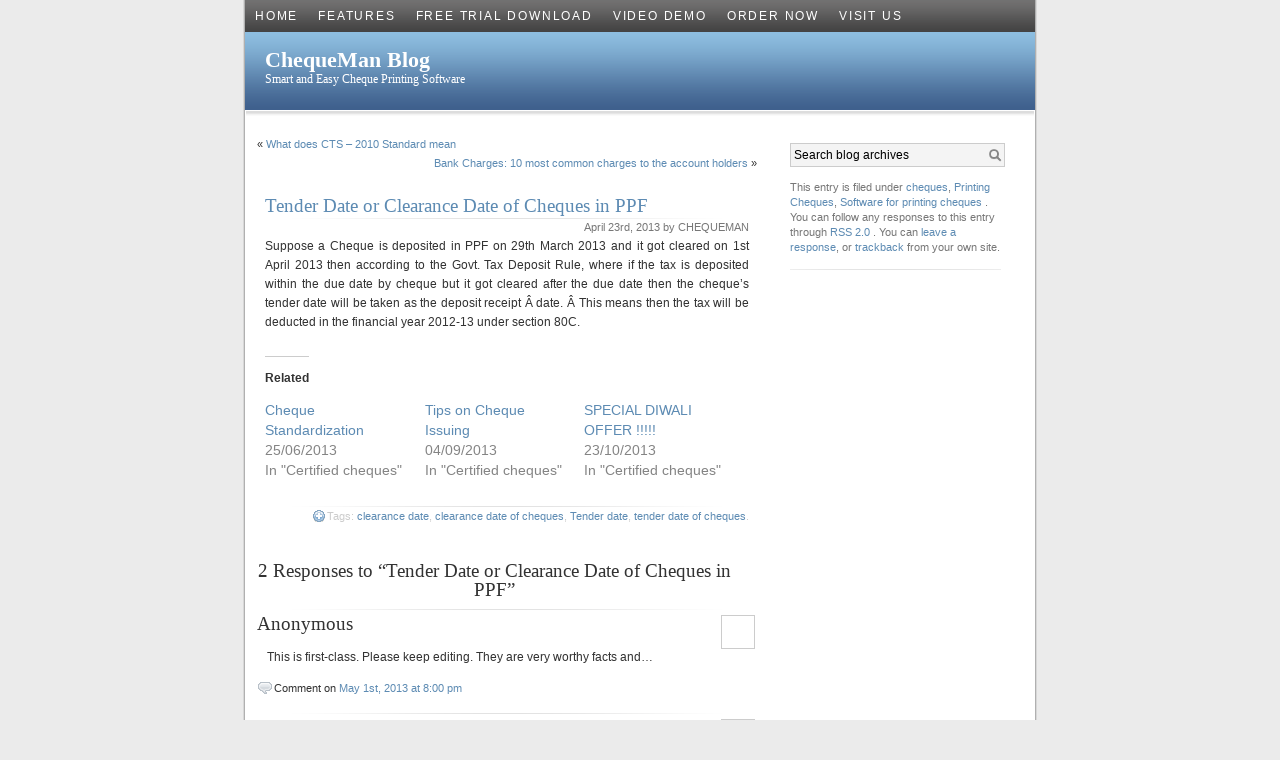

--- FILE ---
content_type: text/html; charset=UTF-8
request_url: https://blog.chequeman.com/tender-date-or-clearance-date-of-cheques-in-ppf/
body_size: 11911
content:
<!DOCTYPE html PUBLIC "-//W3C//DTD XHTML 1.0 Strict//EN" "http://www.w3.org/TR/xhtml1/DTD/xhtml1-strict.dtd">
<html xmlns="http://www.w3.org/1999/xhtml" lang="en-US" xmlns:fb="http://ogp.me/ns/fb#">
<head profile="http://gmpg.org/xfn/11">
<meta http-equiv="Content-Type" content="text/html; charset=UTF-8" />
<title>Tender Date or Clearance Date of Cheques in PPF at ChequeMan Blog</title>
<meta name="generator" content="WordPress 6.9" />
<meta name="description" content="Smart and Easy Cheque Printing Software" />
<link rel="stylesheet" href="https://blog.chequeman.com/wp-content/themes/unnamed-lite/style.css" type="text/css" media="screen" />
<link rel="stylesheet" type="text/css" media="screen" href="https://blog.chequeman.com/wp-content/themes/unnamed-lite/two_column.css" />
<link rel="alternate" type="application/rss+xml" title="RSS 2.0" href="https://blog.chequeman.com/feed/" />
<link rel="alternate" type="text/xml" title="RSS .92" href="https://blog.chequeman.com/feed/rss/" />
<link rel="alternate" type="application/atom+xml" title="Atom 0.3" href="https://blog.chequeman.com/feed/atom/" />
<link rel="alternate" type="application/atom+xml" title="Comments Rss" href="https://blog.chequeman.com/comments/feed/" />
<link rel="pingback" href="https://blog.chequeman.com/xmlrpc.php" />
<meta name='robots' content='index, follow, max-image-preview:large, max-snippet:-1, max-video-preview:-1' />

	<!-- This site is optimized with the Yoast SEO plugin v26.7 - https://yoast.com/wordpress/plugins/seo/ -->
	<link rel="canonical" href="https://blog.chequeman.com/tender-date-or-clearance-date-of-cheques-in-ppf/" />
	<meta property="og:locale" content="en_US" />
	<meta property="og:type" content="article" />
	<meta property="og:title" content="Tender Date or Clearance Date of Cheques in PPF - ChequeMan Blog" />
	<meta property="og:description" content="Suppose a Cheque is deposited in PPF on 29th March 2013 and it got cleared on 1st April 2013 then according to the Govt. Tax Deposit Rule, where if the tax is deposited within the due date by cheque but it got cleared after the due date then the cheque&#8217;s tender date will be taken [&hellip;]" />
	<meta property="og:url" content="https://blog.chequeman.com/tender-date-or-clearance-date-of-cheques-in-ppf/" />
	<meta property="og:site_name" content="ChequeMan Blog" />
	<meta property="article:published_time" content="2013-04-23T05:45:21+00:00" />
	<meta property="article:modified_time" content="2013-04-23T09:01:18+00:00" />
	<meta name="author" content="CHEQUEMAN" />
	<meta name="twitter:card" content="summary_large_image" />
	<meta name="twitter:label1" content="Written by" />
	<meta name="twitter:data1" content="CHEQUEMAN" />
	<script type="application/ld+json" class="yoast-schema-graph">{"@context":"https://schema.org","@graph":[{"@type":"Article","@id":"https://blog.chequeman.com/tender-date-or-clearance-date-of-cheques-in-ppf/#article","isPartOf":{"@id":"https://blog.chequeman.com/tender-date-or-clearance-date-of-cheques-in-ppf/"},"author":{"name":"CHEQUEMAN","@id":"https://blog.chequeman.com/#/schema/person/bf9ebc0ee538e9fab8c49a0d4c8938a1"},"headline":"Tender Date or Clearance Date of Cheques in PPF","datePublished":"2013-04-23T05:45:21+00:00","dateModified":"2013-04-23T09:01:18+00:00","mainEntityOfPage":{"@id":"https://blog.chequeman.com/tender-date-or-clearance-date-of-cheques-in-ppf/"},"wordCount":83,"commentCount":2,"keywords":["clearance date","clearance date of cheques","Tender date","tender date of cheques"],"articleSection":["cheques","Printing Cheques","Software for printing cheques"],"inLanguage":"en-US","potentialAction":[{"@type":"CommentAction","name":"Comment","target":["https://blog.chequeman.com/tender-date-or-clearance-date-of-cheques-in-ppf/#respond"]}]},{"@type":"WebPage","@id":"https://blog.chequeman.com/tender-date-or-clearance-date-of-cheques-in-ppf/","url":"https://blog.chequeman.com/tender-date-or-clearance-date-of-cheques-in-ppf/","name":"Tender Date or Clearance Date of Cheques in PPF - ChequeMan Blog","isPartOf":{"@id":"https://blog.chequeman.com/#website"},"datePublished":"2013-04-23T05:45:21+00:00","dateModified":"2013-04-23T09:01:18+00:00","author":{"@id":"https://blog.chequeman.com/#/schema/person/bf9ebc0ee538e9fab8c49a0d4c8938a1"},"breadcrumb":{"@id":"https://blog.chequeman.com/tender-date-or-clearance-date-of-cheques-in-ppf/#breadcrumb"},"inLanguage":"en-US","potentialAction":[{"@type":"ReadAction","target":["https://blog.chequeman.com/tender-date-or-clearance-date-of-cheques-in-ppf/"]}]},{"@type":"BreadcrumbList","@id":"https://blog.chequeman.com/tender-date-or-clearance-date-of-cheques-in-ppf/#breadcrumb","itemListElement":[{"@type":"ListItem","position":1,"name":"Home","item":"https://blog.chequeman.com/"},{"@type":"ListItem","position":2,"name":"Tender Date or Clearance Date of Cheques in PPF"}]},{"@type":"WebSite","@id":"https://blog.chequeman.com/#website","url":"https://blog.chequeman.com/","name":"ChequeMan Blog","description":"Smart and Easy Cheque Printing Software","potentialAction":[{"@type":"SearchAction","target":{"@type":"EntryPoint","urlTemplate":"https://blog.chequeman.com/?s={search_term_string}"},"query-input":{"@type":"PropertyValueSpecification","valueRequired":true,"valueName":"search_term_string"}}],"inLanguage":"en-US"},{"@type":"Person","@id":"https://blog.chequeman.com/#/schema/person/bf9ebc0ee538e9fab8c49a0d4c8938a1","name":"CHEQUEMAN","image":{"@type":"ImageObject","inLanguage":"en-US","@id":"https://blog.chequeman.com/#/schema/person/image/","url":"https://secure.gravatar.com/avatar/122bb6e6bc32cdd9b9a6934cb767e05591a64c22eb75edfa9d2ab3df0c787a31?s=96&d=mm&r=g","contentUrl":"https://secure.gravatar.com/avatar/122bb6e6bc32cdd9b9a6934cb767e05591a64c22eb75edfa9d2ab3df0c787a31?s=96&d=mm&r=g","caption":"CHEQUEMAN"},"url":"https://blog.chequeman.com/author/admin/"}]}</script>
	<!-- / Yoast SEO plugin. -->


<link rel='dns-prefetch' href='//platform.twitter.com' />
<link rel='dns-prefetch' href='//apis.google.com' />
<link rel='dns-prefetch' href='//platform.linkedin.com' />
<link rel='dns-prefetch' href='//secure.gravatar.com' />
<link rel='dns-prefetch' href='//stats.wp.com' />
<link rel='dns-prefetch' href='//v0.wordpress.com' />
<link rel='dns-prefetch' href='//widgets.wp.com' />
<link rel='dns-prefetch' href='//s0.wp.com' />
<link rel='dns-prefetch' href='//0.gravatar.com' />
<link rel='dns-prefetch' href='//1.gravatar.com' />
<link rel='dns-prefetch' href='//2.gravatar.com' />
<link rel='preconnect' href='//i0.wp.com' />
<link rel="alternate" type="application/rss+xml" title="ChequeMan Blog &raquo; Tender Date or Clearance Date of Cheques in PPF Comments Feed" href="https://blog.chequeman.com/tender-date-or-clearance-date-of-cheques-in-ppf/feed/" />
<link rel="alternate" title="oEmbed (JSON)" type="application/json+oembed" href="https://blog.chequeman.com/wp-json/oembed/1.0/embed?url=https%3A%2F%2Fblog.chequeman.com%2Ftender-date-or-clearance-date-of-cheques-in-ppf%2F" />
<link rel="alternate" title="oEmbed (XML)" type="text/xml+oembed" href="https://blog.chequeman.com/wp-json/oembed/1.0/embed?url=https%3A%2F%2Fblog.chequeman.com%2Ftender-date-or-clearance-date-of-cheques-in-ppf%2F&#038;format=xml" />
<style id='wp-img-auto-sizes-contain-inline-css' type='text/css'>
img:is([sizes=auto i],[sizes^="auto," i]){contain-intrinsic-size:3000px 1500px}
/*# sourceURL=wp-img-auto-sizes-contain-inline-css */
</style>

<link rel='stylesheet' id='tfg_style-css' href='https://blog.chequeman.com/wp-content/plugins/twitter-facebook-google-plusone-share/tfg_style.css?ver=6.9' type='text/css' media='all' />
<link rel='stylesheet' id='jetpack_related-posts-css' href='https://blog.chequeman.com/wp-content/plugins/jetpack/modules/related-posts/related-posts.css?ver=20240116' type='text/css' media='all' />
<style id='wp-emoji-styles-inline-css' type='text/css'>

	img.wp-smiley, img.emoji {
		display: inline !important;
		border: none !important;
		box-shadow: none !important;
		height: 1em !important;
		width: 1em !important;
		margin: 0 0.07em !important;
		vertical-align: -0.1em !important;
		background: none !important;
		padding: 0 !important;
	}
/*# sourceURL=wp-emoji-styles-inline-css */
</style>
<link rel='stylesheet' id='wp-block-library-css' href='https://blog.chequeman.com/wp-includes/css/dist/block-library/style.min.css?ver=6.9' type='text/css' media='all' />
<style id='global-styles-inline-css' type='text/css'>
:root{--wp--preset--aspect-ratio--square: 1;--wp--preset--aspect-ratio--4-3: 4/3;--wp--preset--aspect-ratio--3-4: 3/4;--wp--preset--aspect-ratio--3-2: 3/2;--wp--preset--aspect-ratio--2-3: 2/3;--wp--preset--aspect-ratio--16-9: 16/9;--wp--preset--aspect-ratio--9-16: 9/16;--wp--preset--color--black: #000000;--wp--preset--color--cyan-bluish-gray: #abb8c3;--wp--preset--color--white: #ffffff;--wp--preset--color--pale-pink: #f78da7;--wp--preset--color--vivid-red: #cf2e2e;--wp--preset--color--luminous-vivid-orange: #ff6900;--wp--preset--color--luminous-vivid-amber: #fcb900;--wp--preset--color--light-green-cyan: #7bdcb5;--wp--preset--color--vivid-green-cyan: #00d084;--wp--preset--color--pale-cyan-blue: #8ed1fc;--wp--preset--color--vivid-cyan-blue: #0693e3;--wp--preset--color--vivid-purple: #9b51e0;--wp--preset--gradient--vivid-cyan-blue-to-vivid-purple: linear-gradient(135deg,rgb(6,147,227) 0%,rgb(155,81,224) 100%);--wp--preset--gradient--light-green-cyan-to-vivid-green-cyan: linear-gradient(135deg,rgb(122,220,180) 0%,rgb(0,208,130) 100%);--wp--preset--gradient--luminous-vivid-amber-to-luminous-vivid-orange: linear-gradient(135deg,rgb(252,185,0) 0%,rgb(255,105,0) 100%);--wp--preset--gradient--luminous-vivid-orange-to-vivid-red: linear-gradient(135deg,rgb(255,105,0) 0%,rgb(207,46,46) 100%);--wp--preset--gradient--very-light-gray-to-cyan-bluish-gray: linear-gradient(135deg,rgb(238,238,238) 0%,rgb(169,184,195) 100%);--wp--preset--gradient--cool-to-warm-spectrum: linear-gradient(135deg,rgb(74,234,220) 0%,rgb(151,120,209) 20%,rgb(207,42,186) 40%,rgb(238,44,130) 60%,rgb(251,105,98) 80%,rgb(254,248,76) 100%);--wp--preset--gradient--blush-light-purple: linear-gradient(135deg,rgb(255,206,236) 0%,rgb(152,150,240) 100%);--wp--preset--gradient--blush-bordeaux: linear-gradient(135deg,rgb(254,205,165) 0%,rgb(254,45,45) 50%,rgb(107,0,62) 100%);--wp--preset--gradient--luminous-dusk: linear-gradient(135deg,rgb(255,203,112) 0%,rgb(199,81,192) 50%,rgb(65,88,208) 100%);--wp--preset--gradient--pale-ocean: linear-gradient(135deg,rgb(255,245,203) 0%,rgb(182,227,212) 50%,rgb(51,167,181) 100%);--wp--preset--gradient--electric-grass: linear-gradient(135deg,rgb(202,248,128) 0%,rgb(113,206,126) 100%);--wp--preset--gradient--midnight: linear-gradient(135deg,rgb(2,3,129) 0%,rgb(40,116,252) 100%);--wp--preset--font-size--small: 13px;--wp--preset--font-size--medium: 20px;--wp--preset--font-size--large: 36px;--wp--preset--font-size--x-large: 42px;--wp--preset--spacing--20: 0.44rem;--wp--preset--spacing--30: 0.67rem;--wp--preset--spacing--40: 1rem;--wp--preset--spacing--50: 1.5rem;--wp--preset--spacing--60: 2.25rem;--wp--preset--spacing--70: 3.38rem;--wp--preset--spacing--80: 5.06rem;--wp--preset--shadow--natural: 6px 6px 9px rgba(0, 0, 0, 0.2);--wp--preset--shadow--deep: 12px 12px 50px rgba(0, 0, 0, 0.4);--wp--preset--shadow--sharp: 6px 6px 0px rgba(0, 0, 0, 0.2);--wp--preset--shadow--outlined: 6px 6px 0px -3px rgb(255, 255, 255), 6px 6px rgb(0, 0, 0);--wp--preset--shadow--crisp: 6px 6px 0px rgb(0, 0, 0);}:where(.is-layout-flex){gap: 0.5em;}:where(.is-layout-grid){gap: 0.5em;}body .is-layout-flex{display: flex;}.is-layout-flex{flex-wrap: wrap;align-items: center;}.is-layout-flex > :is(*, div){margin: 0;}body .is-layout-grid{display: grid;}.is-layout-grid > :is(*, div){margin: 0;}:where(.wp-block-columns.is-layout-flex){gap: 2em;}:where(.wp-block-columns.is-layout-grid){gap: 2em;}:where(.wp-block-post-template.is-layout-flex){gap: 1.25em;}:where(.wp-block-post-template.is-layout-grid){gap: 1.25em;}.has-black-color{color: var(--wp--preset--color--black) !important;}.has-cyan-bluish-gray-color{color: var(--wp--preset--color--cyan-bluish-gray) !important;}.has-white-color{color: var(--wp--preset--color--white) !important;}.has-pale-pink-color{color: var(--wp--preset--color--pale-pink) !important;}.has-vivid-red-color{color: var(--wp--preset--color--vivid-red) !important;}.has-luminous-vivid-orange-color{color: var(--wp--preset--color--luminous-vivid-orange) !important;}.has-luminous-vivid-amber-color{color: var(--wp--preset--color--luminous-vivid-amber) !important;}.has-light-green-cyan-color{color: var(--wp--preset--color--light-green-cyan) !important;}.has-vivid-green-cyan-color{color: var(--wp--preset--color--vivid-green-cyan) !important;}.has-pale-cyan-blue-color{color: var(--wp--preset--color--pale-cyan-blue) !important;}.has-vivid-cyan-blue-color{color: var(--wp--preset--color--vivid-cyan-blue) !important;}.has-vivid-purple-color{color: var(--wp--preset--color--vivid-purple) !important;}.has-black-background-color{background-color: var(--wp--preset--color--black) !important;}.has-cyan-bluish-gray-background-color{background-color: var(--wp--preset--color--cyan-bluish-gray) !important;}.has-white-background-color{background-color: var(--wp--preset--color--white) !important;}.has-pale-pink-background-color{background-color: var(--wp--preset--color--pale-pink) !important;}.has-vivid-red-background-color{background-color: var(--wp--preset--color--vivid-red) !important;}.has-luminous-vivid-orange-background-color{background-color: var(--wp--preset--color--luminous-vivid-orange) !important;}.has-luminous-vivid-amber-background-color{background-color: var(--wp--preset--color--luminous-vivid-amber) !important;}.has-light-green-cyan-background-color{background-color: var(--wp--preset--color--light-green-cyan) !important;}.has-vivid-green-cyan-background-color{background-color: var(--wp--preset--color--vivid-green-cyan) !important;}.has-pale-cyan-blue-background-color{background-color: var(--wp--preset--color--pale-cyan-blue) !important;}.has-vivid-cyan-blue-background-color{background-color: var(--wp--preset--color--vivid-cyan-blue) !important;}.has-vivid-purple-background-color{background-color: var(--wp--preset--color--vivid-purple) !important;}.has-black-border-color{border-color: var(--wp--preset--color--black) !important;}.has-cyan-bluish-gray-border-color{border-color: var(--wp--preset--color--cyan-bluish-gray) !important;}.has-white-border-color{border-color: var(--wp--preset--color--white) !important;}.has-pale-pink-border-color{border-color: var(--wp--preset--color--pale-pink) !important;}.has-vivid-red-border-color{border-color: var(--wp--preset--color--vivid-red) !important;}.has-luminous-vivid-orange-border-color{border-color: var(--wp--preset--color--luminous-vivid-orange) !important;}.has-luminous-vivid-amber-border-color{border-color: var(--wp--preset--color--luminous-vivid-amber) !important;}.has-light-green-cyan-border-color{border-color: var(--wp--preset--color--light-green-cyan) !important;}.has-vivid-green-cyan-border-color{border-color: var(--wp--preset--color--vivid-green-cyan) !important;}.has-pale-cyan-blue-border-color{border-color: var(--wp--preset--color--pale-cyan-blue) !important;}.has-vivid-cyan-blue-border-color{border-color: var(--wp--preset--color--vivid-cyan-blue) !important;}.has-vivid-purple-border-color{border-color: var(--wp--preset--color--vivid-purple) !important;}.has-vivid-cyan-blue-to-vivid-purple-gradient-background{background: var(--wp--preset--gradient--vivid-cyan-blue-to-vivid-purple) !important;}.has-light-green-cyan-to-vivid-green-cyan-gradient-background{background: var(--wp--preset--gradient--light-green-cyan-to-vivid-green-cyan) !important;}.has-luminous-vivid-amber-to-luminous-vivid-orange-gradient-background{background: var(--wp--preset--gradient--luminous-vivid-amber-to-luminous-vivid-orange) !important;}.has-luminous-vivid-orange-to-vivid-red-gradient-background{background: var(--wp--preset--gradient--luminous-vivid-orange-to-vivid-red) !important;}.has-very-light-gray-to-cyan-bluish-gray-gradient-background{background: var(--wp--preset--gradient--very-light-gray-to-cyan-bluish-gray) !important;}.has-cool-to-warm-spectrum-gradient-background{background: var(--wp--preset--gradient--cool-to-warm-spectrum) !important;}.has-blush-light-purple-gradient-background{background: var(--wp--preset--gradient--blush-light-purple) !important;}.has-blush-bordeaux-gradient-background{background: var(--wp--preset--gradient--blush-bordeaux) !important;}.has-luminous-dusk-gradient-background{background: var(--wp--preset--gradient--luminous-dusk) !important;}.has-pale-ocean-gradient-background{background: var(--wp--preset--gradient--pale-ocean) !important;}.has-electric-grass-gradient-background{background: var(--wp--preset--gradient--electric-grass) !important;}.has-midnight-gradient-background{background: var(--wp--preset--gradient--midnight) !important;}.has-small-font-size{font-size: var(--wp--preset--font-size--small) !important;}.has-medium-font-size{font-size: var(--wp--preset--font-size--medium) !important;}.has-large-font-size{font-size: var(--wp--preset--font-size--large) !important;}.has-x-large-font-size{font-size: var(--wp--preset--font-size--x-large) !important;}
/*# sourceURL=global-styles-inline-css */
</style>

<style id='classic-theme-styles-inline-css' type='text/css'>
/*! This file is auto-generated */
.wp-block-button__link{color:#fff;background-color:#32373c;border-radius:9999px;box-shadow:none;text-decoration:none;padding:calc(.667em + 2px) calc(1.333em + 2px);font-size:1.125em}.wp-block-file__button{background:#32373c;color:#fff;text-decoration:none}
/*# sourceURL=/wp-includes/css/classic-themes.min.css */
</style>
<link rel='stylesheet' id='cptch_stylesheet-css' href='https://blog.chequeman.com/wp-content/plugins/captcha/css/front_end_style.css?ver=4.4.5' type='text/css' media='all' />
<link rel='stylesheet' id='dashicons-css' href='https://blog.chequeman.com/wp-includes/css/dashicons.min.css?ver=6.9' type='text/css' media='all' />
<link rel='stylesheet' id='cptch_desktop_style-css' href='https://blog.chequeman.com/wp-content/plugins/captcha/css/desktop_style.css?ver=4.4.5' type='text/css' media='all' />
<link rel='stylesheet' id='ElegantSubscriptionFormStyle-css' href='https://blog.chequeman.com/wp-content/plugins/elegant-subscription-popup/css/style.css?ver=6.9' type='text/css' media='all' />
<link rel='stylesheet' id='AnimateCSS-css' href='https://blog.chequeman.com/wp-content/plugins/elegant-subscription-popup/css/animate.css?ver=6.9' type='text/css' media='all' />
<link rel='stylesheet' id='guerrilla-youtube-video-css' href='https://blog.chequeman.com/wp-content/plugins/guerrillas-youtube-video-widget/style.css?ver=20160203' type='text/css' media='all' />
<link rel='stylesheet' id='st-widget-css' href='https://blog.chequeman.com/wp-content/plugins/share-this/css/style.css?ver=6.9' type='text/css' media='all' />
<link rel='stylesheet' id='wpvp_widget-css' href='https://blog.chequeman.com/wp-content/plugins/wp-video-posts/css/style.css?ver=6.9' type='text/css' media='all' />
<link rel='stylesheet' id='jetpack_likes-css' href='https://blog.chequeman.com/wp-content/plugins/jetpack/modules/likes/style.css?ver=15.4' type='text/css' media='all' />
<script type="text/javascript" id="jetpack_related-posts-js-extra">
/* <![CDATA[ */
var related_posts_js_options = {"post_heading":"h4"};
//# sourceURL=jetpack_related-posts-js-extra
/* ]]> */
</script>
<script type="text/javascript" src="https://blog.chequeman.com/wp-content/plugins/jetpack/_inc/build/related-posts/related-posts.min.js?ver=20240116" id="jetpack_related-posts-js"></script>
<script type="text/javascript" src="https://blog.chequeman.com/wp-includes/js/jquery/jquery.min.js?ver=3.7.1" id="jquery-core-js"></script>
<script type="text/javascript" src="https://blog.chequeman.com/wp-includes/js/jquery/jquery-migrate.min.js?ver=3.4.1" id="jquery-migrate-js"></script>
<script type="text/javascript" src="https://blog.chequeman.com/wp-content/plugins/elegant-subscription-popup/js/esp.js?ver=6.9" id="espjs-js"></script>
<script type="text/javascript" src="https://blog.chequeman.com/wp-content/plugins/wp-video-posts/inc/flowplayer/flowplayer-3.2.10.min.js" id="wpvp_flowplayer-js"></script>
<script type="text/javascript" id="wpvp_flowplayer_js-js-extra">
/* <![CDATA[ */
var object_name = {"swf":"https://blog.chequeman.com/wp-content/plugins/wp-video-posts/inc/flowplayer/flowplayer-3.2.11.swf"};
//# sourceURL=wpvp_flowplayer_js-js-extra
/* ]]> */
</script>
<script type="text/javascript" src="https://blog.chequeman.com/wp-content/plugins/wp-video-posts/inc/flowplayer/wpvp_flowplayer.js" id="wpvp_flowplayer_js-js"></script>
<script type="text/javascript" id="wpvp_front_end_js-js-extra">
/* <![CDATA[ */
var wpvp_vars = {"upload_size":"256MB","file_upload_limit":"268435456","wpvp_ajax":"https://blog.chequeman.com/wp-admin/admin-ajax.php"};
//# sourceURL=wpvp_front_end_js-js-extra
/* ]]> */
</script>
<script type="text/javascript" src="https://blog.chequeman.com/wp-content/plugins/wp-video-posts/js/wpvp-front-end.js" id="wpvp_front_end_js-js"></script>
<link rel="https://api.w.org/" href="https://blog.chequeman.com/wp-json/" /><link rel="alternate" title="JSON" type="application/json" href="https://blog.chequeman.com/wp-json/wp/v2/posts/75" /><link rel="EditURI" type="application/rsd+xml" title="RSD" href="https://blog.chequeman.com/xmlrpc.php?rsd" />
<meta name="generator" content="WordPress 6.9" />
<link rel='shortlink' href='https://wp.me/p9gFS2-1d' />
<?php if( is_single() ) { ?>
<link rel="amphtml" href="https://mercury.postlight.com/amp?url=<?php echo urlencode(get_the_permalink()); ?>">
<?php } ?><script charset="utf-8" type="text/javascript">var switchTo5x=true;</script><script charset="utf-8" type="text/javascript" src="http://w.sharethis.com/button/buttons.js"></script><script type="text/javascript">stLight.options({publisher:'wp.84577f13-8580-46d7-94c5-9ab2e0010bca'});var st_type='wordpress3.5.1';</script>	<style>img#wpstats{display:none}</style>
		<style type="text/css">
body {
color:#333333;
background: #EBEBEB;
}
a, a:link, a:active, a:visited {
color:#5D8BB3;
}
a:hover {
color:#3465A4;
}
h1, h2, h3, h4 {
color:#333333;
}
#header {
height:78px;
background:url(https://blog.chequeman.com/wp-content/themes/unnamed-lite/images/bg_header.png) transparent repeat top center;
}
 #header h1 a, .description {
color:#FFFFFF;
}
 #content {
background:#FFFFFF;
}
</style>
</head>
<body>
<div id="container">
<ul id="nav">
    <li class="current_page_item"> <a href="http://blog.chequeman.com/" title="Home">
    Home    </a> </li>
      <li class="page_item page-item-15"><a href="https://blog.chequeman.com/features/">Features</a></li>
<li class="page_item page-item-19"><a href="https://blog.chequeman.com/free-trial-download/">Free Trial Download</a></li>
<li class="page_item page-item-26"><a href="https://blog.chequeman.com/video-demo/">Video Demo</a></li>
<li class="page_item page-item-29"><a href="https://blog.chequeman.com/order-now/">Order Now</a></li>
<li class="page_item page-item-136"><a href="https://blog.chequeman.com/contact-us-2/">Visit Us</a></li>
  </ul>
<div id="header">
  <h1><a href="http://blog.chequeman.com/">
    ChequeMan Blog    </a></h1>
  <p class="description">
    Smart and Easy Cheque Printing Software  </p>
</div>
<div id="content">
<div class="content-top"></div>
<hr />		<div id="primary-content" class="narrowcolumn">
		 
					 
			
							<div class="navigation">
	  <div class="floatleft">&laquo; <a href="https://blog.chequeman.com/what-does-cts-2010-standard-mean/" rel="prev">What does CTS &#8211; 2010 Standard mean</a></div>
	  <div class="floatright"><a href="https://blog.chequeman.com/bank-charges-10-most-common-charges-to-the-account-holders/" rel="next">Bank Charges: 10 most common charges to the account holders</a> &raquo;</div>
	  <div class="clear"></div>
	</div>
				
			<div id="post-75" class="entry">
				<h3 class="entry-header"><a href="https://blog.chequeman.com/tender-date-or-clearance-date-of-cheques-in-ppf/" rel="bookmark" title='Permanent Link to "Tender Date or Clearance Date of Cheques in PPF"'> Tender Date or Clearance Date of Cheques in PPF</a></h3>
				<div class="entry-date"> April 23rd, 2013 by CHEQUEMAN </div>			
				<p style="text-align:justify">Suppose a Cheque is deposited in PPF on 29th March 2013 and it got cleared on 1st April 2013 then according to the Govt. Tax Deposit Rule, where if the tax is deposited within the due date by cheque but it got cleared after the due date then the cheque&#8217;s tender date will be taken as the deposit receipt Â date. Â This means then the tax will be deducted in the financial year 2012-13 under section 80C.</p>

<div id='jp-relatedposts' class='jp-relatedposts' >
	<h3 class="jp-relatedposts-headline"><em>Related</em></h3>
</div>				
								<!-- <rdf:RDF xmlns:rdf="http://www.w3.org/1999/02/22-rdf-syntax-ns#"
			xmlns:dc="http://purl.org/dc/elements/1.1/"
			xmlns:trackback="http://madskills.com/public/xml/rss/module/trackback/">
		<rdf:Description rdf:about="https://blog.chequeman.com/tender-date-or-clearance-date-of-cheques-in-ppf/"
    dc:identifier="https://blog.chequeman.com/tender-date-or-clearance-date-of-cheques-in-ppf/"
    dc:title="Tender Date or Clearance Date of Cheques in PPF"
    trackback:ping="https://blog.chequeman.com/tender-date-or-clearance-date-of-cheques-in-ppf/trackback/" />
</rdf:RDF> -->
				
				<div class="entry-footer">
                				<span class="metatag">Tags: <a href="https://blog.chequeman.com/tag/clearance-date/" rel="tag">clearance date</a>, <a href="https://blog.chequeman.com/tag/clearance-date-of-cheques/" rel="tag">clearance date of cheques</a>, <a href="https://blog.chequeman.com/tag/tender-date/" rel="tag">Tender date</a>, <a href="https://blog.chequeman.com/tag/tender-date-of-cheques/" rel="tag">tender date of cheques</a>.</span>                				</div>
				
			</div>
			
									
					<div id="comment-section">
	  	  <h4 id="comments" class="section-title"><span id="comments">2</span> Responses to &#8220;Tender Date or Clearance Date of Cheques in PPF&#8221;</h4>
	  <hr />
	  <ol id="commentlist">
				<li id="comment-6"> <span class="gravatar">
		  		  </span> <span class="comment-header"><a href="#comment-6" class="counter" title="Permanent Link to this Comment"></a>
		  Anonymous		  </span>
		  <div class="comment-content">
			<p>This is first-class. Please keep editing. They are very worthy facts and&#8230;</p>
		  </div>
		  <div class="comment-footer"> <span class="metacmt">
			Comment on 			<a href="#comment-6" title="Permalink to Comment">
			May 1st, 2013			 at 			8:00 pm			</a></span>&nbsp;&nbsp;
					  </div>
		  		</li>
				<li id="comment-22"> <span class="gravatar">
		  <img alt='' src='https://secure.gravatar.com/avatar/122bb6e6bc32cdd9b9a6934cb767e05591a64c22eb75edfa9d2ab3df0c787a31?s=32&#038;d=mm&#038;r=g' srcset='https://secure.gravatar.com/avatar/122bb6e6bc32cdd9b9a6934cb767e05591a64c22eb75edfa9d2ab3df0c787a31?s=64&#038;d=mm&#038;r=g 2x' class='avatar avatar-32 photo' height='32' width='32' loading='lazy' decoding='async'/>		  </span> <span class="comment-header"><a href="#comment-22" class="counter" title="Permanent Link to this Comment"></a>
		  CHEQUEMAN		  </span>
		  <div class="comment-content">
			<p>Thanks a lot&#8230; Please do keep visiting our blog for more information.</p>
		  </div>
		  <div class="comment-footer"> <span class="metacmt">
			Comment on 			<a href="#comment-22" title="Permalink to Comment">
			Jul 22nd, 2013			 at 			6:49 am			</a></span>&nbsp;&nbsp;
					  </div>
		  		</li>
			  </ol>
	  <!-- END #commentlist -->
	  	  	  	  <p class="alert">You must <a href="http://blog.chequeman.com/wp-login.php?redirect_to=https://blog.chequeman.com/tender-date-or-clearance-date-of-cheques-in-ppf/">login</a> to post a comment.</p>
	  	  <!-- END .comments #2 -->
	  	  <div class="clear"></div>
	</div>
		<div class="navigation">
	  <div class="floatleft">&laquo; <a href="https://blog.chequeman.com/what-does-cts-2010-standard-mean/" rel="prev">What does CTS &#8211; 2010 Standard mean</a></div>
	  <div class="floatright"><a href="https://blog.chequeman.com/bank-charges-10-most-common-charges-to-the-account-holders/" rel="next">Bank Charges: 10 most common charges to the account holders</a> &raquo;</div>
	  <div class="clear"></div>
	</div>
			</div>
    <hr />
    <div id="sidebar">
      <ul>
        		<li id="search">
		  <form method="get" id="searchform" action="https://blog.chequeman.com">
			<div>
			  <input type="text" id="s" name="s" class="searchinput" value="Search blog archives" onfocus="if (this.value == 'Search blog archives') {this.value = '';}" onblur="if (this.value == '') {this.value = 'Search blog archives';}" />
			  <input style="display:none;" type="submit" id="searchsubmit" value="Search" />
			</div>
		  </form>
		</li>      </ul>
            <p class="intro">
        This entry is filed under         <a href="https://blog.chequeman.com/category/cheques/" rel="category tag">cheques</a>, <a href="https://blog.chequeman.com/category/printing-cheques/" rel="category tag">Printing Cheques</a>, <a href="https://blog.chequeman.com/category/software-for-printing-cheques/" rel="category tag">Software for printing cheques</a>        .         You can follow any responses to this entry through         <a href="https://blog.chequeman.com/tender-date-or-clearance-date-of-cheques-in-ppf/feed/">RSS 2.0</a>        .                 You can <a href="#comment">leave a response</a>, or         <a href="https://blog.chequeman.com/tender-date-or-clearance-date-of-cheques-in-ppf/trackback/" rel="trackback">
        trackback        </a>
         from your own site.               </p>
                      </div>
    <div class="clear"></div><div class="content-bottom"></div>
	</div>
</div>


<hr />
<div id="footer">
	<p>
	ChequeMan Blog is powered by <a href="http://wordpress.org/" title="WordPress.org">WordPress 6.9</a> and <a href="http://xuyiyang.com/wordpress-themes/unnamed/" title="WordPress Theme: Unnamed">Unnamed Lite 1.0</a> by <a href="http://xuyiyang.com/">Xu Yiyang</a><br />
	<a href="https://blog.chequeman.com/feed/">Entries (RSS) </a> and <a href="https://blog.chequeman.com/comments/feed/"> Comments (RSS)</a>
	</p>
	<!-- 79 queries. 0.145 seconds. -->
</div>
<script type="speculationrules">
{"prefetch":[{"source":"document","where":{"and":[{"href_matches":"/*"},{"not":{"href_matches":["/wp-*.php","/wp-admin/*","/wp-content/uploads/*","/wp-content/*","/wp-content/plugins/*","/wp-content/themes/unnamed-lite/*","/*\\?(.+)"]}},{"not":{"selector_matches":"a[rel~=\"nofollow\"]"}},{"not":{"selector_matches":".no-prefetch, .no-prefetch a"}}]},"eagerness":"conservative"}]}
</script>
                <style>
                    .mb_elegantModalclose {
                        background-image:url(https://blog.chequeman.com/wp-content/plugins/elegant-subscription-popup/images/close.png);
                    }
                </style>

                <div id="openModal" class="mb_elegantModal">
	               <div class="animated">
                        <a title="Close" class="mb_elegantModalclose"></a>

                                                <h2></h2>
                        <p></p>
                        <br><br>
                        <form target="popupwindow" onsubmit="window.open('http://feedburner.google.com/fb/a/mailverify?uri=chequeman/blogfeeds', 'popupwindow', 'scrollbars=yes,width=550,height=520');return true" method="post" action="http://feedburner.google.com/fb/a/mailverify">
                            <input type="hidden" value="chequeman/blogfeeds" name="uri">
                            <input type="hidden" value="en_US" name="loc">
                            <input id="esp_email" type="email" name="email" value="" required/>
                        <br>
                        <button class="mb_elegantpopupbutton">SUBSCRIBE NOW</button>
                        </form>
                        	               </div>
                </div>

                <script>
                    jQuery(document).ready(function() {

                        jQuery(".mb_elegantModal").delay(5000).fadeIn("slow", function() {
                            jQuery("div", this).fadeIn("slow");
                            jQuery("div", this).addClass("swing");

                            var txt = "Enter Your Email ID Here..";
                            var timeOut;
                            var txtLen = txt.length;
                            var char = 0;
                            jQuery("[name='email']").attr('placeholder', '|');
                            setTimeout(function() {

                            (function typeIt() {
                                var humanize = Math.round(Math.random() * (200 - 30)) + 30;
                                timeOut = setTimeout(function() {
                                  char++;
                                  var type = txt.substring(0, char);
                                  jQuery("[name='email']").attr('placeholder', type + '|');
                                  typeIt();

                                  if (char == txtLen) {
                                    jQuery("[name='email']").attr('placeholder', jQuery("[name='email']").attr('placeholder').slice(0, -1)) // remove the '|'
                                    clearTimeout(timeOut);
                                  }
                                }, humanize);
                            }());

                          },1200);

                        });

                    });
                </script>
                <div id="fb-root"></div>
    <script>(function(d, s, id) {
      var js, fjs = d.getElementsByTagName(s)[0];
      if (d.getElementById(id)) return;
      js = d.createElement(s); js.id = id;
      js.src = "//connect.facebook.net/en_US/all.js#xfbml=1";
      fjs.parentNode.insertBefore(js, fjs);
    }(document, 'script', 'facebook-jssdk'));</script>
    	<div style="display:none">
			<div class="grofile-hash-map-20d782fb4e45d1a86fb90deba871a77e">
		</div>
		</div>
		<script type="text/javascript" src="https://platform.twitter.com/widgets.js?ver=6.9" id="twitter_facebook_share_twitter-js"></script>
<script type="text/javascript" src="https://apis.google.com/js/plusone.js?ver=6.9" id="twitter_facebook_share_google-js"></script>
<script type="text/javascript" src="https://platform.linkedin.com/in.js?ver=6.9" id="twitter_facebook_share_linkedin-js"></script>
<script type="text/javascript" src="https://secure.gravatar.com/js/gprofiles.js?ver=202603" id="grofiles-cards-js"></script>
<script type="text/javascript" id="wpgroho-js-extra">
/* <![CDATA[ */
var WPGroHo = {"my_hash":""};
//# sourceURL=wpgroho-js-extra
/* ]]> */
</script>
<script type="text/javascript" src="https://blog.chequeman.com/wp-content/plugins/jetpack/modules/wpgroho.js?ver=15.4" id="wpgroho-js"></script>
<script type="text/javascript" id="jetpack-stats-js-before">
/* <![CDATA[ */
_stq = window._stq || [];
_stq.push([ "view", {"v":"ext","blog":"136961226","post":"75","tz":"0","srv":"blog.chequeman.com","j":"1:15.4"} ]);
_stq.push([ "clickTrackerInit", "136961226", "75" ]);
//# sourceURL=jetpack-stats-js-before
/* ]]> */
</script>
<script type="text/javascript" src="https://stats.wp.com/e-202603.js" id="jetpack-stats-js" defer="defer" data-wp-strategy="defer"></script>
<script id="wp-emoji-settings" type="application/json">
{"baseUrl":"https://s.w.org/images/core/emoji/17.0.2/72x72/","ext":".png","svgUrl":"https://s.w.org/images/core/emoji/17.0.2/svg/","svgExt":".svg","source":{"concatemoji":"https://blog.chequeman.com/wp-includes/js/wp-emoji-release.min.js?ver=6.9"}}
</script>
<script type="module">
/* <![CDATA[ */
/*! This file is auto-generated */
const a=JSON.parse(document.getElementById("wp-emoji-settings").textContent),o=(window._wpemojiSettings=a,"wpEmojiSettingsSupports"),s=["flag","emoji"];function i(e){try{var t={supportTests:e,timestamp:(new Date).valueOf()};sessionStorage.setItem(o,JSON.stringify(t))}catch(e){}}function c(e,t,n){e.clearRect(0,0,e.canvas.width,e.canvas.height),e.fillText(t,0,0);t=new Uint32Array(e.getImageData(0,0,e.canvas.width,e.canvas.height).data);e.clearRect(0,0,e.canvas.width,e.canvas.height),e.fillText(n,0,0);const a=new Uint32Array(e.getImageData(0,0,e.canvas.width,e.canvas.height).data);return t.every((e,t)=>e===a[t])}function p(e,t){e.clearRect(0,0,e.canvas.width,e.canvas.height),e.fillText(t,0,0);var n=e.getImageData(16,16,1,1);for(let e=0;e<n.data.length;e++)if(0!==n.data[e])return!1;return!0}function u(e,t,n,a){switch(t){case"flag":return n(e,"\ud83c\udff3\ufe0f\u200d\u26a7\ufe0f","\ud83c\udff3\ufe0f\u200b\u26a7\ufe0f")?!1:!n(e,"\ud83c\udde8\ud83c\uddf6","\ud83c\udde8\u200b\ud83c\uddf6")&&!n(e,"\ud83c\udff4\udb40\udc67\udb40\udc62\udb40\udc65\udb40\udc6e\udb40\udc67\udb40\udc7f","\ud83c\udff4\u200b\udb40\udc67\u200b\udb40\udc62\u200b\udb40\udc65\u200b\udb40\udc6e\u200b\udb40\udc67\u200b\udb40\udc7f");case"emoji":return!a(e,"\ud83e\u1fac8")}return!1}function f(e,t,n,a){let r;const o=(r="undefined"!=typeof WorkerGlobalScope&&self instanceof WorkerGlobalScope?new OffscreenCanvas(300,150):document.createElement("canvas")).getContext("2d",{willReadFrequently:!0}),s=(o.textBaseline="top",o.font="600 32px Arial",{});return e.forEach(e=>{s[e]=t(o,e,n,a)}),s}function r(e){var t=document.createElement("script");t.src=e,t.defer=!0,document.head.appendChild(t)}a.supports={everything:!0,everythingExceptFlag:!0},new Promise(t=>{let n=function(){try{var e=JSON.parse(sessionStorage.getItem(o));if("object"==typeof e&&"number"==typeof e.timestamp&&(new Date).valueOf()<e.timestamp+604800&&"object"==typeof e.supportTests)return e.supportTests}catch(e){}return null}();if(!n){if("undefined"!=typeof Worker&&"undefined"!=typeof OffscreenCanvas&&"undefined"!=typeof URL&&URL.createObjectURL&&"undefined"!=typeof Blob)try{var e="postMessage("+f.toString()+"("+[JSON.stringify(s),u.toString(),c.toString(),p.toString()].join(",")+"));",a=new Blob([e],{type:"text/javascript"});const r=new Worker(URL.createObjectURL(a),{name:"wpTestEmojiSupports"});return void(r.onmessage=e=>{i(n=e.data),r.terminate(),t(n)})}catch(e){}i(n=f(s,u,c,p))}t(n)}).then(e=>{for(const n in e)a.supports[n]=e[n],a.supports.everything=a.supports.everything&&a.supports[n],"flag"!==n&&(a.supports.everythingExceptFlag=a.supports.everythingExceptFlag&&a.supports[n]);var t;a.supports.everythingExceptFlag=a.supports.everythingExceptFlag&&!a.supports.flag,a.supports.everything||((t=a.source||{}).concatemoji?r(t.concatemoji):t.wpemoji&&t.twemoji&&(r(t.twemoji),r(t.wpemoji)))});
//# sourceURL=https://blog.chequeman.com/wp-includes/js/wp-emoji-loader.min.js
/* ]]> */
</script>

</body>
</html>

<!-- Page cached by LiteSpeed Cache 7.7 on 2026-01-17 19:37:58 -->

--- FILE ---
content_type: text/css
request_url: https://blog.chequeman.com/wp-content/themes/unnamed-lite/style.css
body_size: 2340
content:
/*  
Theme Name: Unnamed Lite
Theme URI: http://xuyiyang.com/wordpress-themes/unnamed/
Description: Unnamed is a three-column, widget-ready wordpress theme. It is easy to use and highly customizable.
Version: 1.0
Author: Xu Yiyang
Author URI: http://xuyiyang.com/
Tags: Blue, custom header, fixed width, three columns, widgets, option page, easy-customization.

This theme uses the wonderful Sweetie Icons by Joseph North:
http://sweetie.sublink.ca/

The theme is released under GPL:
http://www.opensource.org/licenses/gpl-license.php
*/

/* General */
*, html {
	margin:0;
	padding:0;
}
body {
	font:62.5% "Lucida Grande", Segoe UI, Verdana, Arial, sans-serif;
	text-align:center;
}
fieldset, select, img {
	border:0;
}
hr, #searchform br, .counter {
	display:none;
}
a, a:link, a:active, a:visited {
	text-decoration:none;
}
a:hover {
	text-decoration:underline;
}
p {
	margin:0 0 10px;
}
ol li {
	list-style:decimal outside;
}
acronym, abbr, span.caps {
	cursor:help;
}
acronym, abbr {
	border-bottom:1px dashed #fc0;
}
blockquote {
	border-left:3px solid #ccc;
	margin:20px;
	padding-left:10px;
}
cite, ins {
	text-decoration:none;
}
code, pre, kbd {
	font:1em 'Courier New', Courier, sans-serif;
}
small {
	font:.8em Arial, Helvetica, sans-serif;
	color:#777;
}
strike, del {
	color:#777;
	text-decoration:line-through;
}
label {
	cursor:pointer;
}
h1, h2, h3, h4 {
	font-family:Georgia, "Times New Roman", Times, serif;
}
h1 {
	font-size:1.8em;
	text-align:left;
	padding:21px 0 5px 20px;
}
h2 {
	margin:5px 0;
	font-size:1.6em;
}
h3, h4 {
	margin:15px 0 0;
	font-size:1.2em;
}
/* Container */
#container {
	position:relative;
	margin:0 auto;
	font-size:1.2em;
	width:970px;
	background:url(images/bg_content.png) repeat-y center top;
}
#content {
	width:960px;
	margin:0 auto;
}
/* Header and Navigation */
#header {
	margin:0 auto;
	line-height:1.2em;
	width:960px;
}
.description {
	text-align:left;
	padding:0 0 5px 20px;
	font:1em Georgia, "Times New Roman", Times, serif;
}
#nav {
	display:block;
	height:32px;
	margin:0 auto !important;
	margin:0;
	padding:0;
	text-align:left;
	letter-spacing:0.15em;
	text-transform:uppercase;
	width:960px;
	background:url(images/bg_nav.png) repeat-x left top transparent;
	list-style:none;
	z-index:8;
}
#nav li {
	float:left;
	padding:0;
	margin:0;
}
#nav li a {
	display:block;
	line-height:32px;
	padding:0 10px;
	color:#fff;
	text-decoration:none;
}
#nav li a:hover {
	color:#fff;
	background:#333;
}
#nav li li {
	width:200px;
}
#nav ul a {
	color:#fff;
	line-height:24px;
}
#nav ul {
	position:absolute;
	z-index:500;
	top:auto;
	list-style:none;
	display:none;
	width:200px;
	list-style:none;
	text-align:center;
	border:1px solid #333;
	background:url(images/bg_nav_ul.png) repeat left top transparent !important;
	background:#444;
}
#nav ul ul {
	top:0;
	left:100%;
}
#nav li:hover, #nav li.sfhover {
	color:#fff;
	background:#333;
	cursor:pointer;
	z-index:100;
}
#nav li:hover ul ul, #nav li li:hover ul ul, #nav li li li:hover ul ul, #nav li li li li:hover ul ul, #nav li.sfhover ul ul, #nav li li.sfhover ul ul, #nav li li li.sfhover ul ul, #nav li li li li.sfhover ul ul {
	display:none;
}
#nav li:hover ul, #nav li li:hover ul, #nav li li li:hover ul, #nav li li li li:hover ul, #nav li.sfhover ul, #nav li li.sfhover ul, #nav li li li.sfhover ul, #nav li li li li.sfhover ul {
	display:block;
}
/* Primary Content and Entries */
#primary-content {
	float:left;
	text-align:left;
	line-height:1.6em;
	margin:0 1.5%;
	width:500px;
	display:inline;
	overflow:hidden;
}
.pagetitle {
	margin-top:15px;
	text-align:center;
}
.entry {
	text-align:left;
	padding:10px 8px;
}
.entry ul, .entry ol {
	margin:0 0 0 40px;
}
.entry li {
	padding-bottom:8px;
}
.entry-header {
	font-size:1.6em;
	font-weight:400;
	margin:0;
	padding:3px 0;
}
.entry-date {
	text-align:right;
	font-size:.9em;
	color:#777;
	background:url(images/bg_meta.png) no-repeat top center;
}
.entry-footer {
	color:#ccc;
	font-size:0.9em;
	text-align:right;
	margin:0 0 20px;
	line-height:1.2em;
	padding:4px 0;
	background:url(images/bg_meta.png) no-repeat top center;
}
/* Sidebar */
#sidebar {
	float:left;
	line-height:1.2em;
	margin:13px 1.5% !important;
	margin:13px 0;
	width:400px;
	text-align:left;
	font-size:1em;
}
#sidebar h2 {
	font-size:1.2em;
	font-weight:400;
	margin:10px 2px 0 7px;
	padding:2px 0;
}
#sidebar ul {
	color:#777;
	list-style:none;
}
#sidebar li {
	width:100%;
}
#sidebar ul ul li {
	width:100%;
	margin:0 5px;
	padding:2px;
}
#sidebar ul ul li a, #sidebar ul ul li a:link, #sidebar ul ul li a:visited {
	padding:2px 4px;
}
.left-sidecolumn {
	clear:left;
	float:left;
	width:46%;
	padding:0 2%;
}
.right-sidecolumn {
	clear:right;
	float:right;
	width:46%;
	padding:0 2%;
}
.intro {
	font-size:.9em;
	color:#777;
	width:90%;
	margin:8px 4%;
	padding:0 0 15px 0;
	background:url(images/bg_meta.png) no-repeat center bottom;
	line-height:1.4em;
}
/* Shelf */
#shelf {
	float:left;
	line-height:1.2em;
	width:100%;
}
#toggle {
	width:960px;
	margin:0 auto !important;
	margin:0;
	text-align:left;
	background:#000;
	list-style:none;
	overflow:hidden;
}
#toggle h2 {
	color:#fff;
	font-size:1.2em;
	font-weight:400;
	margin:15px 2px 0;
}
#toggle ul {
	list-style:none;
	margin:10px 0 10px;
}
#toggle li {
	float:left;
	width:21%;
	background:transparent;
	margin-left:1.8% !important;
	margin-left:1.5%;
	padding:0 4px 6px 4px;
	display:inline;
}
* html #toggle li {
	width:20%;
}
#toggle ul li {
	width:100%;
	margin:2px 0;
	padding:0 8px;
}
#toggle ul li a, #toggle ul li a:link, #toggle ul li a:visited {
	display:block;
	background:transparent;
	color:#fff;
	padding:2px;
	border-top:1px solid #3465A4;
	border-bottom:1px solid #3465A4;
	text-decoration:none;
	white-space:nowrap;
}
#toggle ul li a:hover {
	border-top:1px solid #fc0;
	border-bottom:1px solid #fc0;
}
#toggle li.tags {
	width:45%;
}
#toggle li.tags a:hover {
	background:none;
	text-decoration:underline;
}
#sidebar ul ul, #toggle ul {
	margin:0;
	padding:0 0 10px;
}
/* Footer */
#footer {
	clear:both;
	height:64px;
	margin:0 auto;
	width:970px;
	background:url(images/bg_footer.png) no-repeat top center transparent;
}
#footer p {
	color:#fff;
	text-align:center;
	font-size:.9em;
	line-height:1.5em;
	padding:12px 0 0;
}
/* Search */
#search {
	width:100%;
	line-height:1em;
	display:block;
}
.searchinput {
	font-size:1em;
	width:88%;
	margin:5px 4%;
	padding:3px;
	border:1px solid #ccc;
	height:16px;
	background:url(images/bg_search.png) right 3px no-repeat #f4f4f4;
}
.searchinput:focus, .searchinput:hover {
	border:1px solid #fc0;
	background:url(images/bg_search.png) right -16px no-repeat #fff;
}

/* Comments and Trackbacks */
.comment-section {
	margin:30px 10px;
	text-align:left;
}
#leavecomment {
	margin:30px 25px 20px 0 !important;
	text-align:center;
	color:#ccc;
	font:1.8em Georgia, "Times New Roman", Times, serif;
}
.section-title {
	font-size:1.6em;
	font-weight:400;
	text-align:center;
	margin:5px 25px 5px 0;
}
#commentform {
	margin:15px 0;
}
input#author, input#email, input#url, textarea#comment {
	border:1px solid #ccc;
	padding:1px;
	background:#f4f4f4;
}
#commentform input:focus, #commentform textarea:focus, #commentform input:hover, #commentform textarea:hover {
	border:1px solid #fc0;
	background:#fff;
}
textarea#comment {
	width:99%;
}
#submit {
	float:right;
	margin:0 0 0 10px;
	border:1px solid #3465A4;
	color:#fff;
	background:#5D8BB3;
	padding:0 2px;
}
#submit:hover {
	border:1px solid #3465A4 !important;
	color:#fff !important;
	background:#3465A4 !important;
}
.comment-header {
	text-align:left;
	margin:4px 0;
	font:1.6em Georgia, "Times New Roman", Times, serif;
}
.comment-content {
	margin:10px;
}
.comment-footer {
	text-align:left;
	margin:4px 0 0;
	font-size:.9em;
}
#commentlist {
	list-style:none;
}
#commentlist li {
	margin:10px 0;
	list-style:none;
	padding:4px 0;
	line-height:1.8em;
	background:url(images/bg_meta.png) no-repeat top center;
}
#commentlist li .counter {
	display:none;
}
#commentlist li img {
	padding:0;
	border:0;
}
#commentlist li span.gravatar {
	float:right;
	margin:2px;
	border:1px solid #ccc;
	width:32px;
	height:32px;
}
#error {
	margin:2px;
	padding:2px;
	text-align:center;
	color:#FF0000;
	background:#FFFF99;
	border-left:1px solid #fc0;
	padding:2px 5px;
}
/* Images and float */
img {
	border:0;
}
p img {
	border:0;
	max-width:100%;
	padding:2px;
}

.aligncenter,div.aligncenter {
	display:block;
	margin-left:auto;
	margin-right:auto;
}

.alignleft {
	float:left;
}

.alignright {
	float:right;
}

.wp-caption {
	border:1px solid #ddd;
	text-align:center;
	background-color:#f3f3f3;
	padding-top:4px;
	-moz-border-radius:3px;
	-khtml-border-radius:3px;
	-webkit-border-radius:3px;
	border-radius:3px;
	margin:10px;
}

.wp-caption img {
	border:0 none;
	margin:0;
	padding:0;
}

.wp-caption p.wp-caption-text {
	font-size:11px;
	line-height:17px;
	margin:0;
	padding:0 4px 5px;
}

.feedlink img {
	display:inline;
	float:left;
	margin:0;
	padding:0;
}
/* Text align */
.center {
	text-align:center;
}
.item {
	text-align:right;
}
/* Float */
.floatright {
	float:right;
}
.floatleft {
	float:left;
}
/* Miscellaneous */
.content-top {
	font-size:.9em;
	text-align:right;
	width:958px;
	background:url(images/bg_content_top.png) transparent repeat-x top center;
	margin:0 1px;
	height:15px;
}
.content-top a {
	margin:0 15px 0;
}
.content-bottom {
	background:url(images/bg_content_bottom.png) repeat-x bottom left;
	height:6px;
	margin:0 1px;
	width:958px;
}
.navigation {
	display:block;
	font-size:.9em;
	text-align:center;
	padding:10px 0;
}
.alert {
	color:#FF0000;
	background:#FFFF99;
	border:1px solid #fc0;
	text-align:center;
	margin:10px auto;
	padding:5px;
}
.metacmt {
	background:url(images/comment.png) left center no-repeat;
	padding:2px 0 2px 17px;
}
.metacat {
	background:url(images/tag1.png) left center no-repeat;
	padding:2px 0 2px 16px;
}
.metatag {
	color:#ccc;
	background:url(images/tag2.png) left center no-repeat;
	padding:0 0 0 16px;
}
.metaedit {
	background:url(images/edit.png) left center no-repeat;
	padding:2px 0 2px 17px;
}
.clear {
	clear:both;
}

--- FILE ---
content_type: text/css
request_url: https://blog.chequeman.com/wp-content/themes/unnamed-lite/two_column.css
body_size: -208
content:
#header {
width:790px;
}

#container {
width:798px;
background:url(images/2col/bg_content.png) repeat-y center top !important;
}

#content {
width:790px;
}
/*
#toggle {
width:790px;
}
*/
#sidebar {
width:235px;
}

#footer {
width:798px;
height:62px;
background:url(images/2col/bg_footer.png) repeat-y center top !important;
}

#nav {
width:790px;
}

.content-top, .content-bottom {
width:788px;
}

.left-sidecolumn,.right-sidecolumn {
clear:left;
float:left;
width:90%;
padding:0 5px;
}